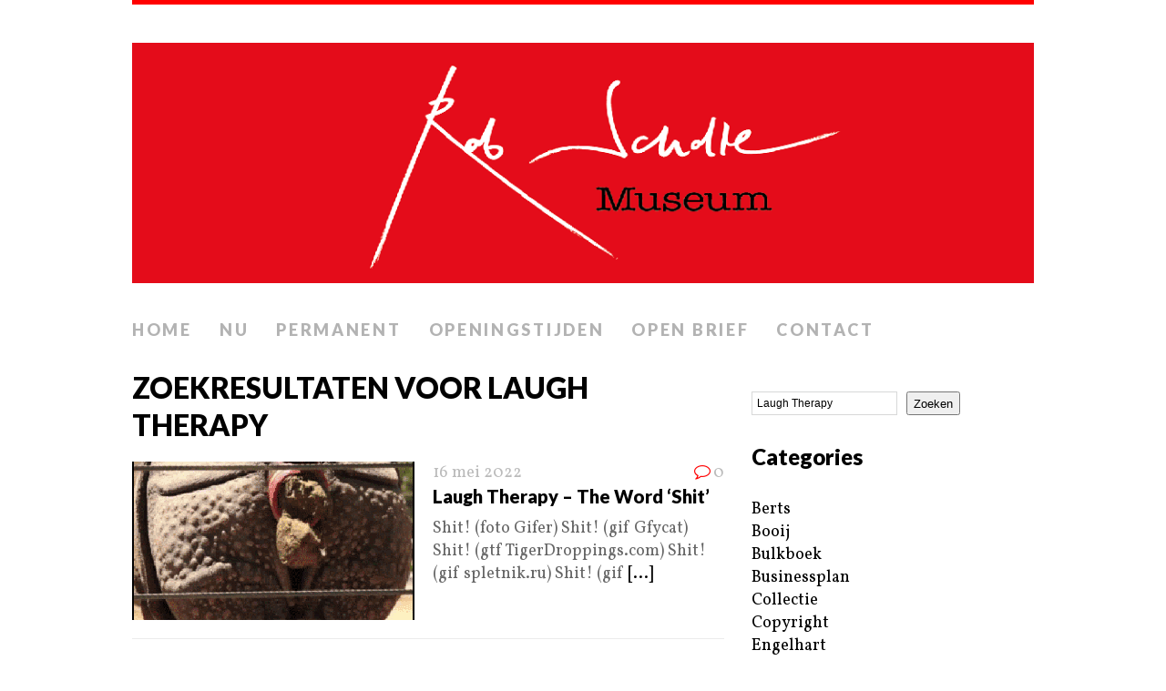

--- FILE ---
content_type: text/html; charset=UTF-8
request_url: https://robscholtemuseum.nl/?s=Laugh+Therapy
body_size: 11606
content:
<!DOCTYPE html>
<html class="no-js" lang="nl-NL">
<head>
<meta charset="UTF-8">
<meta name="viewport" content="width=device-width, initial-scale=1.0">
<link rel="profile" href="http://gmpg.org/xfn/11" />
<link rel="pingback" href="https://robscholtemuseum.nl/xmlrpc.php" />
<title>Zoekresultaten voor &#8220;Laugh Therapy&#8221; &#8211; Rob Scholte Museum</title>
<meta name='robots' content='noindex, follow, max-image-preview:large' />
<link rel='dns-prefetch' href='//stats.wp.com' />
<link rel='dns-prefetch' href='//fonts.googleapis.com' />
<link rel='preconnect' href='//c0.wp.com' />
<link rel='preconnect' href='//i0.wp.com' />
<link rel="alternate" type="application/rss+xml" title="Rob Scholte Museum &raquo; feed" href="https://robscholtemuseum.nl/feed/" />
<link rel="alternate" type="application/rss+xml" title="Rob Scholte Museum &raquo; reacties feed" href="https://robscholtemuseum.nl/comments/feed/" />
<link rel="alternate" type="application/rss+xml" title="Rob Scholte Museum &raquo; zoekresultaten voor &#8220;Laugh Therapy&#8221; feed" href="https://robscholtemuseum.nl/search/Laugh+Therapy/feed/rss2/" />
<style id='wp-img-auto-sizes-contain-inline-css' type='text/css'>
img:is([sizes=auto i],[sizes^="auto," i]){contain-intrinsic-size:3000px 1500px}
/*# sourceURL=wp-img-auto-sizes-contain-inline-css */
</style>
<style id='wp-emoji-styles-inline-css' type='text/css'>

	img.wp-smiley, img.emoji {
		display: inline !important;
		border: none !important;
		box-shadow: none !important;
		height: 1em !important;
		width: 1em !important;
		margin: 0 0.07em !important;
		vertical-align: -0.1em !important;
		background: none !important;
		padding: 0 !important;
	}
/*# sourceURL=wp-emoji-styles-inline-css */
</style>
<link rel='stylesheet' id='contact-form-7-css' href='https://robscholtemuseum.nl/wp-content/plugins/contact-form-7/includes/css/styles.css?ver=6.1.4' type='text/css' media='all' />
<link rel='stylesheet' id='mh-google-fonts-css' href='//fonts.googleapis.com/css?family=Lato:300italic,300,400italic,400,900|Vollkorn:400,400italic' type='text/css' media='all' />
<link rel='stylesheet' id='mh-font-awesome-css' href='https://robscholtemuseum.nl/wp-content/themes/mh-purity/includes/font-awesome.min.css' type='text/css' media='all' />
<link rel='stylesheet' id='mh-style-css' href='https://robscholtemuseum.nl/wp-content/themes/mh-purity/style.css?ver=1.5.4' type='text/css' media='all' />
<script type="text/javascript" src="https://c0.wp.com/c/6.9/wp-includes/js/jquery/jquery.min.js" id="jquery-core-js"></script>
<script type="text/javascript" src="https://c0.wp.com/c/6.9/wp-includes/js/jquery/jquery-migrate.min.js" id="jquery-migrate-js"></script>
<script type="text/javascript" src="https://robscholtemuseum.nl/wp-content/themes/mh-purity/js/scripts.js?ver=6.9" id="mh-scripts-js"></script>
<link rel="https://api.w.org/" href="https://robscholtemuseum.nl/wp-json/" /><link rel="EditURI" type="application/rsd+xml" title="RSD" href="https://robscholtemuseum.nl/xmlrpc.php?rsd" />
<meta name="generator" content="WordPress 6.9" />
	<style>img#wpstats{display:none}</style>
		<!--[if lt IE 9]>
<script src="https://robscholtemuseum.nl/wp-content/themes/mh-purity/js/css3-mediaqueries.js"></script>
<![endif]-->

<!-- Jetpack Open Graph Tags -->
<meta property="og:title" content="Zoekresultaten voor &#8220;Laugh Therapy&#8221; &#8211; Rob Scholte Museum" />
<meta property="og:site_name" content="Rob Scholte Museum" />
<meta property="og:image" content="https://s0.wp.com/i/blank.jpg" />
<meta property="og:image:width" content="200" />
<meta property="og:image:height" content="200" />
<meta property="og:image:alt" content="" />
<meta property="og:locale" content="nl_NL" />

<!-- End Jetpack Open Graph Tags -->
<style id='wp-block-categories-inline-css' type='text/css'>
.wp-block-categories{box-sizing:border-box}.wp-block-categories.alignleft{margin-right:2em}.wp-block-categories.alignright{margin-left:2em}.wp-block-categories.wp-block-categories-dropdown.aligncenter{text-align:center}.wp-block-categories .wp-block-categories__label{display:block;width:100%}
/*# sourceURL=https://c0.wp.com/c/6.9/wp-includes/blocks/categories/style.min.css */
</style>
<style id='wp-block-heading-inline-css' type='text/css'>
h1:where(.wp-block-heading).has-background,h2:where(.wp-block-heading).has-background,h3:where(.wp-block-heading).has-background,h4:where(.wp-block-heading).has-background,h5:where(.wp-block-heading).has-background,h6:where(.wp-block-heading).has-background{padding:1.25em 2.375em}h1.has-text-align-left[style*=writing-mode]:where([style*=vertical-lr]),h1.has-text-align-right[style*=writing-mode]:where([style*=vertical-rl]),h2.has-text-align-left[style*=writing-mode]:where([style*=vertical-lr]),h2.has-text-align-right[style*=writing-mode]:where([style*=vertical-rl]),h3.has-text-align-left[style*=writing-mode]:where([style*=vertical-lr]),h3.has-text-align-right[style*=writing-mode]:where([style*=vertical-rl]),h4.has-text-align-left[style*=writing-mode]:where([style*=vertical-lr]),h4.has-text-align-right[style*=writing-mode]:where([style*=vertical-rl]),h5.has-text-align-left[style*=writing-mode]:where([style*=vertical-lr]),h5.has-text-align-right[style*=writing-mode]:where([style*=vertical-rl]),h6.has-text-align-left[style*=writing-mode]:where([style*=vertical-lr]),h6.has-text-align-right[style*=writing-mode]:where([style*=vertical-rl]){rotate:180deg}
/*# sourceURL=https://c0.wp.com/c/6.9/wp-includes/blocks/heading/style.min.css */
</style>
<style id='wp-block-image-inline-css' type='text/css'>
.wp-block-image>a,.wp-block-image>figure>a{display:inline-block}.wp-block-image img{box-sizing:border-box;height:auto;max-width:100%;vertical-align:bottom}@media not (prefers-reduced-motion){.wp-block-image img.hide{visibility:hidden}.wp-block-image img.show{animation:show-content-image .4s}}.wp-block-image[style*=border-radius] img,.wp-block-image[style*=border-radius]>a{border-radius:inherit}.wp-block-image.has-custom-border img{box-sizing:border-box}.wp-block-image.aligncenter{text-align:center}.wp-block-image.alignfull>a,.wp-block-image.alignwide>a{width:100%}.wp-block-image.alignfull img,.wp-block-image.alignwide img{height:auto;width:100%}.wp-block-image .aligncenter,.wp-block-image .alignleft,.wp-block-image .alignright,.wp-block-image.aligncenter,.wp-block-image.alignleft,.wp-block-image.alignright{display:table}.wp-block-image .aligncenter>figcaption,.wp-block-image .alignleft>figcaption,.wp-block-image .alignright>figcaption,.wp-block-image.aligncenter>figcaption,.wp-block-image.alignleft>figcaption,.wp-block-image.alignright>figcaption{caption-side:bottom;display:table-caption}.wp-block-image .alignleft{float:left;margin:.5em 1em .5em 0}.wp-block-image .alignright{float:right;margin:.5em 0 .5em 1em}.wp-block-image .aligncenter{margin-left:auto;margin-right:auto}.wp-block-image :where(figcaption){margin-bottom:1em;margin-top:.5em}.wp-block-image.is-style-circle-mask img{border-radius:9999px}@supports ((-webkit-mask-image:none) or (mask-image:none)) or (-webkit-mask-image:none){.wp-block-image.is-style-circle-mask img{border-radius:0;-webkit-mask-image:url('data:image/svg+xml;utf8,<svg viewBox="0 0 100 100" xmlns="http://www.w3.org/2000/svg"><circle cx="50" cy="50" r="50"/></svg>');mask-image:url('data:image/svg+xml;utf8,<svg viewBox="0 0 100 100" xmlns="http://www.w3.org/2000/svg"><circle cx="50" cy="50" r="50"/></svg>');mask-mode:alpha;-webkit-mask-position:center;mask-position:center;-webkit-mask-repeat:no-repeat;mask-repeat:no-repeat;-webkit-mask-size:contain;mask-size:contain}}:root :where(.wp-block-image.is-style-rounded img,.wp-block-image .is-style-rounded img){border-radius:9999px}.wp-block-image figure{margin:0}.wp-lightbox-container{display:flex;flex-direction:column;position:relative}.wp-lightbox-container img{cursor:zoom-in}.wp-lightbox-container img:hover+button{opacity:1}.wp-lightbox-container button{align-items:center;backdrop-filter:blur(16px) saturate(180%);background-color:#5a5a5a40;border:none;border-radius:4px;cursor:zoom-in;display:flex;height:20px;justify-content:center;opacity:0;padding:0;position:absolute;right:16px;text-align:center;top:16px;width:20px;z-index:100}@media not (prefers-reduced-motion){.wp-lightbox-container button{transition:opacity .2s ease}}.wp-lightbox-container button:focus-visible{outline:3px auto #5a5a5a40;outline:3px auto -webkit-focus-ring-color;outline-offset:3px}.wp-lightbox-container button:hover{cursor:pointer;opacity:1}.wp-lightbox-container button:focus{opacity:1}.wp-lightbox-container button:focus,.wp-lightbox-container button:hover,.wp-lightbox-container button:not(:hover):not(:active):not(.has-background){background-color:#5a5a5a40;border:none}.wp-lightbox-overlay{box-sizing:border-box;cursor:zoom-out;height:100vh;left:0;overflow:hidden;position:fixed;top:0;visibility:hidden;width:100%;z-index:100000}.wp-lightbox-overlay .close-button{align-items:center;cursor:pointer;display:flex;justify-content:center;min-height:40px;min-width:40px;padding:0;position:absolute;right:calc(env(safe-area-inset-right) + 16px);top:calc(env(safe-area-inset-top) + 16px);z-index:5000000}.wp-lightbox-overlay .close-button:focus,.wp-lightbox-overlay .close-button:hover,.wp-lightbox-overlay .close-button:not(:hover):not(:active):not(.has-background){background:none;border:none}.wp-lightbox-overlay .lightbox-image-container{height:var(--wp--lightbox-container-height);left:50%;overflow:hidden;position:absolute;top:50%;transform:translate(-50%,-50%);transform-origin:top left;width:var(--wp--lightbox-container-width);z-index:9999999999}.wp-lightbox-overlay .wp-block-image{align-items:center;box-sizing:border-box;display:flex;height:100%;justify-content:center;margin:0;position:relative;transform-origin:0 0;width:100%;z-index:3000000}.wp-lightbox-overlay .wp-block-image img{height:var(--wp--lightbox-image-height);min-height:var(--wp--lightbox-image-height);min-width:var(--wp--lightbox-image-width);width:var(--wp--lightbox-image-width)}.wp-lightbox-overlay .wp-block-image figcaption{display:none}.wp-lightbox-overlay button{background:none;border:none}.wp-lightbox-overlay .scrim{background-color:#fff;height:100%;opacity:.9;position:absolute;width:100%;z-index:2000000}.wp-lightbox-overlay.active{visibility:visible}@media not (prefers-reduced-motion){.wp-lightbox-overlay.active{animation:turn-on-visibility .25s both}.wp-lightbox-overlay.active img{animation:turn-on-visibility .35s both}.wp-lightbox-overlay.show-closing-animation:not(.active){animation:turn-off-visibility .35s both}.wp-lightbox-overlay.show-closing-animation:not(.active) img{animation:turn-off-visibility .25s both}.wp-lightbox-overlay.zoom.active{animation:none;opacity:1;visibility:visible}.wp-lightbox-overlay.zoom.active .lightbox-image-container{animation:lightbox-zoom-in .4s}.wp-lightbox-overlay.zoom.active .lightbox-image-container img{animation:none}.wp-lightbox-overlay.zoom.active .scrim{animation:turn-on-visibility .4s forwards}.wp-lightbox-overlay.zoom.show-closing-animation:not(.active){animation:none}.wp-lightbox-overlay.zoom.show-closing-animation:not(.active) .lightbox-image-container{animation:lightbox-zoom-out .4s}.wp-lightbox-overlay.zoom.show-closing-animation:not(.active) .lightbox-image-container img{animation:none}.wp-lightbox-overlay.zoom.show-closing-animation:not(.active) .scrim{animation:turn-off-visibility .4s forwards}}@keyframes show-content-image{0%{visibility:hidden}99%{visibility:hidden}to{visibility:visible}}@keyframes turn-on-visibility{0%{opacity:0}to{opacity:1}}@keyframes turn-off-visibility{0%{opacity:1;visibility:visible}99%{opacity:0;visibility:visible}to{opacity:0;visibility:hidden}}@keyframes lightbox-zoom-in{0%{transform:translate(calc((-100vw + var(--wp--lightbox-scrollbar-width))/2 + var(--wp--lightbox-initial-left-position)),calc(-50vh + var(--wp--lightbox-initial-top-position))) scale(var(--wp--lightbox-scale))}to{transform:translate(-50%,-50%) scale(1)}}@keyframes lightbox-zoom-out{0%{transform:translate(-50%,-50%) scale(1);visibility:visible}99%{visibility:visible}to{transform:translate(calc((-100vw + var(--wp--lightbox-scrollbar-width))/2 + var(--wp--lightbox-initial-left-position)),calc(-50vh + var(--wp--lightbox-initial-top-position))) scale(var(--wp--lightbox-scale));visibility:hidden}}
/*# sourceURL=https://c0.wp.com/c/6.9/wp-includes/blocks/image/style.min.css */
</style>
<style id='wp-block-search-inline-css' type='text/css'>
.wp-block-search__button{margin-left:10px;word-break:normal}.wp-block-search__button.has-icon{line-height:0}.wp-block-search__button svg{height:1.25em;min-height:24px;min-width:24px;width:1.25em;fill:currentColor;vertical-align:text-bottom}:where(.wp-block-search__button){border:1px solid #ccc;padding:6px 10px}.wp-block-search__inside-wrapper{display:flex;flex:auto;flex-wrap:nowrap;max-width:100%}.wp-block-search__label{width:100%}.wp-block-search.wp-block-search__button-only .wp-block-search__button{box-sizing:border-box;display:flex;flex-shrink:0;justify-content:center;margin-left:0;max-width:100%}.wp-block-search.wp-block-search__button-only .wp-block-search__inside-wrapper{min-width:0!important;transition-property:width}.wp-block-search.wp-block-search__button-only .wp-block-search__input{flex-basis:100%;transition-duration:.3s}.wp-block-search.wp-block-search__button-only.wp-block-search__searchfield-hidden,.wp-block-search.wp-block-search__button-only.wp-block-search__searchfield-hidden .wp-block-search__inside-wrapper{overflow:hidden}.wp-block-search.wp-block-search__button-only.wp-block-search__searchfield-hidden .wp-block-search__input{border-left-width:0!important;border-right-width:0!important;flex-basis:0;flex-grow:0;margin:0;min-width:0!important;padding-left:0!important;padding-right:0!important;width:0!important}:where(.wp-block-search__input){appearance:none;border:1px solid #949494;flex-grow:1;font-family:inherit;font-size:inherit;font-style:inherit;font-weight:inherit;letter-spacing:inherit;line-height:inherit;margin-left:0;margin-right:0;min-width:3rem;padding:8px;text-decoration:unset!important;text-transform:inherit}:where(.wp-block-search__button-inside .wp-block-search__inside-wrapper){background-color:#fff;border:1px solid #949494;box-sizing:border-box;padding:4px}:where(.wp-block-search__button-inside .wp-block-search__inside-wrapper) .wp-block-search__input{border:none;border-radius:0;padding:0 4px}:where(.wp-block-search__button-inside .wp-block-search__inside-wrapper) .wp-block-search__input:focus{outline:none}:where(.wp-block-search__button-inside .wp-block-search__inside-wrapper) :where(.wp-block-search__button){padding:4px 8px}.wp-block-search.aligncenter .wp-block-search__inside-wrapper{margin:auto}.wp-block[data-align=right] .wp-block-search.wp-block-search__button-only .wp-block-search__inside-wrapper{float:right}
/*# sourceURL=https://c0.wp.com/c/6.9/wp-includes/blocks/search/style.min.css */
</style>
<style id='wp-block-group-inline-css' type='text/css'>
.wp-block-group{box-sizing:border-box}:where(.wp-block-group.wp-block-group-is-layout-constrained){position:relative}
/*# sourceURL=https://c0.wp.com/c/6.9/wp-includes/blocks/group/style.min.css */
</style>
<style id='wp-block-paragraph-inline-css' type='text/css'>
.is-small-text{font-size:.875em}.is-regular-text{font-size:1em}.is-large-text{font-size:2.25em}.is-larger-text{font-size:3em}.has-drop-cap:not(:focus):first-letter{float:left;font-size:8.4em;font-style:normal;font-weight:100;line-height:.68;margin:.05em .1em 0 0;text-transform:uppercase}body.rtl .has-drop-cap:not(:focus):first-letter{float:none;margin-left:.1em}p.has-drop-cap.has-background{overflow:hidden}:root :where(p.has-background){padding:1.25em 2.375em}:where(p.has-text-color:not(.has-link-color)) a{color:inherit}p.has-text-align-left[style*="writing-mode:vertical-lr"],p.has-text-align-right[style*="writing-mode:vertical-rl"]{rotate:180deg}
/*# sourceURL=https://c0.wp.com/c/6.9/wp-includes/blocks/paragraph/style.min.css */
</style>
<link rel='stylesheet' id='mediaelement-css' href='https://c0.wp.com/c/6.9/wp-includes/js/mediaelement/mediaelementplayer-legacy.min.css' type='text/css' media='all' />
<link rel='stylesheet' id='wp-mediaelement-css' href='https://c0.wp.com/c/6.9/wp-includes/js/mediaelement/wp-mediaelement.min.css' type='text/css' media='all' />
</head>
<body class="search search-results wp-theme-mh-purity">
<div class="container">
<header class="header-wrap">
	<a href="https://robscholtemuseum.nl/" title="Rob Scholte Museum" rel="home">
<div class="logo-wrap" role="banner">
<img class="header-image" src="https://robscholtemuseum.nl/wp-content/uploads/2024/05/cropped-Header-website-Rob-Scholte-Museum1-1.png" height="275" width="1031" alt="Rob Scholte Museum" />
</div>
</a>
	<nav class="main-nav clearfix">
		<div class="menu-menu-1-container"><ul id="menu-menu-1" class="menu"><li id="menu-item-34" class="menu-item menu-item-type-custom menu-item-object-custom menu-item-home menu-item-34"><a href="https://robscholtemuseum.nl/">Home</a></li>
<li id="menu-item-679" class="menu-item menu-item-type-post_type menu-item-object-page menu-item-679"><a href="https://robscholtemuseum.nl/nu/">Nu</a></li>
<li id="menu-item-678" class="menu-item menu-item-type-post_type menu-item-object-page menu-item-678"><a href="https://robscholtemuseum.nl/permanent/">Permanent</a></li>
<li id="menu-item-36" class="menu-item menu-item-type-post_type menu-item-object-page menu-item-36"><a href="https://robscholtemuseum.nl/openingstijden/">Openingstijden</a></li>
<li id="menu-item-4893" class="menu-item menu-item-type-post_type menu-item-object-page menu-item-4893"><a href="https://robscholtemuseum.nl/teken-open-brief/">Open brief</a></li>
<li id="menu-item-224641" class="menu-item menu-item-type-post_type menu-item-object-page menu-item-224641"><a href="https://robscholtemuseum.nl/contact/">Contact</a></li>
</ul></div>	</nav>
</header><div class="wrapper clearfix">
	<div class="content left"><header class="post-header">
<h1 class="entry-title">Zoekresultaten voor Laugh Therapy</h1>
</header>
<article class="post-213889 post type-post status-publish format-standard has-post-thumbnail hentry category-businessplan category-home category-locaties category-media category-portretten category-ridderboek category-video">
	<div class="loop-wrap clearfix">
		<div class="loop-thumb">
			<a href="https://robscholtemuseum.nl/laugh-therapy-the-word-shit/">
				<img width="310" height="174" src="https://i0.wp.com/robscholtemuseum.nl/wp-content/uploads/2022/05/62825f2031869308450065.gif?resize=310%2C174&amp;ssl=1" class="attachment-featured size-featured wp-post-image" alt="" decoding="async" fetchpriority="high" />			</a>
		</div>
		<header class="loop-data">
							<div class="loop-meta">
					<span class="loop-date"><a href="https://robscholtemuseum.nl/laugh-therapy-the-word-shit/" rel="bookmark">16 mei 2022</a></span>
					<span class="loop-comments"><i class="fa fa-comment-o"></i>0</span>
				</div>
						<h3 class="loop-title"><a href="https://robscholtemuseum.nl/laugh-therapy-the-word-shit/" rel="bookmark">Laugh Therapy &#8211; The Word &#8216;Shit&#8217;</a></h3>
		</header>
		<div class="mh-excerpt">Shit! (foto Gifer) Shit! (gif Gfycat) Shit! (gtf TigerDroppings.com) Shit! (gif spletnik.ru) Shit! (gif <a href="https://robscholtemuseum.nl/laugh-therapy-the-word-shit/" title="Laugh Therapy &#8211; The Word &#8216;Shit&#8217;">[...]</a></div>
	</div>
</article><article class="post-193090 post type-post status-publish format-standard has-post-thumbnail hentry category-businessplan category-collectie category-copyright category-home category-huis-ten-bosch category-interview category-locaties category-media category-mercurius category-portretten category-ridderboek category-van-gogh category-video category-zuesse">
	<div class="loop-wrap clearfix">
		<div class="loop-thumb">
			<a href="https://robscholtemuseum.nl/rob-scholte-museum-stories-contributed-to-before-its-news/">
				<img width="310" height="174" src="https://i0.wp.com/robscholtemuseum.nl/wp-content/uploads/2022/05/Rob-Scholte-Yours-Sincerely--scaled.jpg?resize=310%2C174&amp;ssl=1" class="attachment-featured size-featured wp-post-image" alt="" decoding="async" loading="lazy" srcset="https://i0.wp.com/robscholtemuseum.nl/wp-content/uploads/2022/05/Rob-Scholte-Yours-Sincerely--scaled.jpg?resize=310%2C174&amp;ssl=1 310w, https://i0.wp.com/robscholtemuseum.nl/wp-content/uploads/2022/05/Rob-Scholte-Yours-Sincerely--scaled.jpg?zoom=2&amp;resize=310%2C174&amp;ssl=1 620w, https://i0.wp.com/robscholtemuseum.nl/wp-content/uploads/2022/05/Rob-Scholte-Yours-Sincerely--scaled.jpg?zoom=3&amp;resize=310%2C174&amp;ssl=1 930w" sizes="auto, (max-width: 310px) 100vw, 310px" />			</a>
		</div>
		<header class="loop-data">
							<div class="loop-meta">
					<span class="loop-date"><a href="https://robscholtemuseum.nl/rob-scholte-museum-stories-contributed-to-before-its-news/" rel="bookmark">29 december 2021</a></span>
					<span class="loop-comments"><i class="fa fa-comment-o"></i>0</span>
				</div>
						<h3 class="loop-title"><a href="https://robscholtemuseum.nl/rob-scholte-museum-stories-contributed-to-before-its-news/" rel="bookmark">Rob Scholte Museum &#8211; Stories Contributed to Before It S News</a></h3>
		</header>
		<div class="mh-excerpt">Rob Scholte &#8211; Yours Sincerely Press Card RSMuseum for Before it&#8217;s News (foto RSMuseum) Stories <a href="https://robscholtemuseum.nl/rob-scholte-museum-stories-contributed-to-before-its-news/" title="Rob Scholte Museum &#8211; Stories Contributed to Before It S News">[...]</a></div>
	</div>
</article><article class="post-468358 post type-post status-publish format-standard has-post-thumbnail hentry category-businessplan category-home category-locaties category-media category-portretten category-ridderboek">
	<div class="loop-wrap clearfix">
		<div class="loop-thumb">
			<a href="https://robscholtemuseum.nl/us-defense-intelligence-agency-majestic-messages-of-disclosure/">
				<img width="310" height="174" src="https://i0.wp.com/robscholtemuseum.nl/wp-content/uploads/2025/11/Majestic-Messages-of-Disclosure-copy-scaled.jpg?resize=310%2C174&amp;ssl=1" class="attachment-featured size-featured wp-post-image" alt="" decoding="async" loading="lazy" srcset="https://i0.wp.com/robscholtemuseum.nl/wp-content/uploads/2025/11/Majestic-Messages-of-Disclosure-copy-scaled.jpg?resize=310%2C174&amp;ssl=1 310w, https://i0.wp.com/robscholtemuseum.nl/wp-content/uploads/2025/11/Majestic-Messages-of-Disclosure-copy-scaled.jpg?zoom=2&amp;resize=310%2C174&amp;ssl=1 620w, https://i0.wp.com/robscholtemuseum.nl/wp-content/uploads/2025/11/Majestic-Messages-of-Disclosure-copy-scaled.jpg?zoom=3&amp;resize=310%2C174&amp;ssl=1 930w" sizes="auto, (max-width: 310px) 100vw, 310px" />			</a>
		</div>
		<header class="loop-data">
							<div class="loop-meta">
					<span class="loop-date"><a href="https://robscholtemuseum.nl/us-defense-intelligence-agency-majestic-messages-of-disclosure/" rel="bookmark">5 november 2025</a></span>
					<span class="loop-comments"><i class="fa fa-comment-o"></i>0</span>
				</div>
						<h3 class="loop-title"><a href="https://robscholtemuseum.nl/us-defense-intelligence-agency-majestic-messages-of-disclosure/" rel="bookmark">US Defense Intelligence Agency &#8211; Majestic Messages of Disclosure</a></h3>
		</header>
		<div class="mh-excerpt">Majestic Messages of Disclosure MJ12 Earth &#8211; Part 1 <a href="https://robscholtemuseum.nl/us-defense-intelligence-agency-majestic-messages-of-disclosure/" title="US Defense Intelligence Agency &#8211; Majestic Messages of Disclosure">[...]</a></div>
	</div>
</article><article class="post-394652 post type-post status-publish format-standard has-post-thumbnail hentry category-businessplan category-home category-interview category-locaties category-media category-portretten category-ridderboek category-video">
	<div class="loop-wrap clearfix">
		<div class="loop-thumb">
			<a href="https://robscholtemuseum.nl/dennis-cooper-luchino-visconti-s-german-trilogy-the-damned-death-in-venice-ludwig-1969-1973/">
				<img width="310" height="174" src="https://i0.wp.com/robscholtemuseum.nl/wp-content/uploads/2024/12/0b25eb9bafabc5e9e2943b07239cda7d.gif?resize=310%2C174&amp;ssl=1" class="attachment-featured size-featured wp-post-image" alt="" decoding="async" loading="lazy" />			</a>
		</div>
		<header class="loop-data">
							<div class="loop-meta">
					<span class="loop-date"><a href="https://robscholtemuseum.nl/dennis-cooper-luchino-visconti-s-german-trilogy-the-damned-death-in-venice-ludwig-1969-1973/" rel="bookmark">22 december 2024</a></span>
					<span class="loop-comments"><i class="fa fa-comment-o"></i>0</span>
				</div>
						<h3 class="loop-title"><a href="https://robscholtemuseum.nl/dennis-cooper-luchino-visconti-s-german-trilogy-the-damned-death-in-venice-ludwig-1969-1973/" rel="bookmark">Dennis Cooper &#8211; Luchino Visconti S ‘German Trilogy’ The Damned, Death in Venice, Ludwig (1969 – 1973) *</a></h3>
		</header>
		<div class="mh-excerpt">Luchino Visconti S ‘German Trilogy’ The Damned, Death in Venice, Ludwig (1969 – 1973) * Restored The <a href="https://robscholtemuseum.nl/dennis-cooper-luchino-visconti-s-german-trilogy-the-damned-death-in-venice-ludwig-1969-1973/" title="Dennis Cooper &#8211; Luchino Visconti S ‘German Trilogy’ The Damned, Death in Venice, Ludwig (1969 – 1973) *">[...]</a></div>
	</div>
</article><article class="post-186363 post type-post status-publish format-standard has-post-thumbnail hentry category-businessplan category-home category-interview category-locaties category-media category-portretten category-ridderboek category-video">
	<div class="loop-wrap clearfix">
		<div class="loop-thumb">
			<a href="https://robscholtemuseum.nl/tom-heneghan-international-intelligence-expert-the-hillary-dossier-now-uncovered/">
				<img width="310" height="174" src="https://i0.wp.com/robscholtemuseum.nl/wp-content/uploads/2021/11/Hillary-Clinton-On-Air-foto-tenor.com-.gif?resize=310%2C174&amp;ssl=1" class="attachment-featured size-featured wp-post-image" alt="" decoding="async" loading="lazy" />			</a>
		</div>
		<header class="loop-data">
							<div class="loop-meta">
					<span class="loop-date"><a href="https://robscholtemuseum.nl/tom-heneghan-international-intelligence-expert-the-hillary-dossier-now-uncovered/" rel="bookmark">27 juli 2024</a></span>
					<span class="loop-comments"><i class="fa fa-comment-o"></i>0</span>
				</div>
						<h3 class="loop-title"><a href="https://robscholtemuseum.nl/tom-heneghan-international-intelligence-expert-the-hillary-dossier-now-uncovered/" rel="bookmark">Tom Heneghan, International Intelligence Expert &#8211; The Hillary Dossier Now Uncovered!</a></h3>
		</header>
		<div class="mh-excerpt">Hillary Clinton On Air (foto tenor.com) TOM HENEGHAN EXPLOSIVE INTELLIGENCE BRIEFINGS ALL patriot Americans <a href="https://robscholtemuseum.nl/tom-heneghan-international-intelligence-expert-the-hillary-dossier-now-uncovered/" title="Tom Heneghan, International Intelligence Expert &#8211; The Hillary Dossier Now Uncovered!">[...]</a></div>
	</div>
</article><article class="post-298351 post type-post status-publish format-standard has-post-thumbnail hentry category-businessplan category-home category-interview category-locaties category-media category-portretten category-ridderboek category-video">
	<div class="loop-wrap clearfix">
		<div class="loop-thumb">
			<a href="https://robscholtemuseum.nl/russian-tv-rt-news-september-15-2023/">
				<img width="310" height="174" src="https://i0.wp.com/robscholtemuseum.nl/wp-content/uploads/2023/09/Ukraine-foto-Gfycat.gif?resize=310%2C174&amp;ssl=1" class="attachment-featured size-featured wp-post-image" alt="" decoding="async" loading="lazy" />			</a>
		</div>
		<header class="loop-data">
							<div class="loop-meta">
					<span class="loop-date"><a href="https://robscholtemuseum.nl/russian-tv-rt-news-september-15-2023/" rel="bookmark">15 september 2023</a></span>
					<span class="loop-comments"><i class="fa fa-comment-o"></i>0</span>
				</div>
						<h3 class="loop-title"><a href="https://robscholtemuseum.nl/russian-tv-rt-news-september-15-2023/" rel="bookmark">Russian TV &#8211;  RT News, September 15, 2023</a></h3>
		</header>
		<div class="mh-excerpt">https://robscholtemuseum.nl/wp-content/uploads/2023/09/IMG_5515.mp4 <a href="https://robscholtemuseum.nl/russian-tv-rt-news-september-15-2023/" title="Russian TV &#8211;  RT News, September 15, 2023">[...]</a></div>
	</div>
</article><article class="post-249119 post type-post status-publish format-standard has-post-thumbnail hentry category-businessplan category-home category-locaties category-media category-portretten category-ridderboek">
	<div class="loop-wrap clearfix">
		<div class="loop-thumb">
			<a href="https://robscholtemuseum.nl/john-huston-freud-the-secret-passion-1962-norman-n-holland-john-huston-freud-1962/">
				<img width="310" height="174" src="https://i0.wp.com/robscholtemuseum.nl/wp-content/uploads/2023/01/Montgomery-Clift-in-John-Hustons-Freud-gif-nishaanne.wordpress.com_.gif?resize=310%2C174&amp;ssl=1" class="attachment-featured size-featured wp-post-image" alt="" decoding="async" loading="lazy" />			</a>
		</div>
		<header class="loop-data">
							<div class="loop-meta">
					<span class="loop-date"><a href="https://robscholtemuseum.nl/john-huston-freud-the-secret-passion-1962-norman-n-holland-john-huston-freud-1962/" rel="bookmark">15 januari 2023</a></span>
					<span class="loop-comments"><i class="fa fa-comment-o"></i>0</span>
				</div>
						<h3 class="loop-title"><a href="https://robscholtemuseum.nl/john-huston-freud-the-secret-passion-1962-norman-n-holland-john-huston-freud-1962/" rel="bookmark">John Huston &#8211; Freud: The Secret Passion (1962) + Norman N Holland &#8211; John Huston, Freud, 1962</a></h3>
		</header>
		<div class="mh-excerpt">Freud: The Secret Passion (1962) Published 13 Jun 2022 MERRIGAN ABLE FAVOURITES Author Merrigan Able An <a href="https://robscholtemuseum.nl/john-huston-freud-the-secret-passion-1962-norman-n-holland-john-huston-freud-1962/" title="John Huston &#8211; Freud: The Secret Passion (1962) + Norman N Holland &#8211; John Huston, Freud, 1962">[...]</a></div>
	</div>
</article><article class="post-158441 post type-post status-publish format-standard has-post-thumbnail hentry category-businessplan category-home category-interview category-locaties category-media category-portretten category-ridderboek category-video">
	<div class="loop-wrap clearfix">
		<div class="loop-thumb">
			<a href="https://robscholtemuseum.nl/stellar-prophet-what-happened-to-passengers-on-9-11-and-malaysian-flights-rothschild-gains-rights-semi-conductor-passengers-arriving-with-alien-bluebeam-and-resurrection/">
				<img width="310" height="174" src="https://i0.wp.com/robscholtemuseum.nl/wp-content/uploads/2022/10/MH17-gif-Gycat.gif?resize=310%2C174&amp;ssl=1" class="attachment-featured size-featured wp-post-image" alt="" decoding="async" loading="lazy" />			</a>
		</div>
		<header class="loop-data">
							<div class="loop-meta">
					<span class="loop-date"><a href="https://robscholtemuseum.nl/stellar-prophet-what-happened-to-passengers-on-9-11-and-malaysian-flights-rothschild-gains-rights-semi-conductor-passengers-arriving-with-alien-bluebeam-and-resurrection/" rel="bookmark">28 oktober 2022</a></span>
					<span class="loop-comments"><i class="fa fa-comment-o"></i>0</span>
				</div>
						<h3 class="loop-title"><a href="https://robscholtemuseum.nl/stellar-prophet-what-happened-to-passengers-on-9-11-and-malaysian-flights-rothschild-gains-rights-semi-conductor-passengers-arriving-with-alien-bluebeam-and-resurrection/" rel="bookmark">Stellar Prophet &#8211; What Happened to Passengers on 9/11 and Malaysian Flights? Rothschild gains Rights Semi Conductor, Passengers Arriving with Alien Bluebeam and Resurrection?</a></h3>
		</header>
		<div class="mh-excerpt">MH17 (gif Gycat) What Happened to the Passengers on the 9/11 and the Malaysian Flights? Rothschild gains <a href="https://robscholtemuseum.nl/stellar-prophet-what-happened-to-passengers-on-9-11-and-malaysian-flights-rothschild-gains-rights-semi-conductor-passengers-arriving-with-alien-bluebeam-and-resurrection/" title="Stellar Prophet &#8211; What Happened to Passengers on 9/11 and Malaysian Flights? Rothschild gains Rights Semi Conductor, Passengers Arriving with Alien Bluebeam and Resurrection?">[...]</a></div>
	</div>
</article><article class="post-207990 post type-post status-publish format-standard has-post-thumbnail hentry category-businessplan category-home category-interview category-locaties category-media category-portretten category-ridderboek">
	<div class="loop-wrap clearfix">
		<div class="loop-thumb">
			<a href="https://robscholtemuseum.nl/the-guardian-will-smith-smacks-chris-rock-on-stage-at-the-oscars-state-of-the-nation-the-hollyweird-reporter-operation-black-smack-oscar-psyop-2022-here-s-what-really-happened/">
				<img width="310" height="174" src="https://i0.wp.com/robscholtemuseum.nl/wp-content/uploads/2022/04/Operation-Black-Smack-foto-SOTN.png?resize=310%2C174&amp;ssl=1" class="attachment-featured size-featured wp-post-image" alt="" decoding="async" loading="lazy" srcset="https://i0.wp.com/robscholtemuseum.nl/wp-content/uploads/2022/04/Operation-Black-Smack-foto-SOTN.png?w=1260&amp;ssl=1 1260w, https://i0.wp.com/robscholtemuseum.nl/wp-content/uploads/2022/04/Operation-Black-Smack-foto-SOTN.png?resize=300%2C168&amp;ssl=1 300w, https://i0.wp.com/robscholtemuseum.nl/wp-content/uploads/2022/04/Operation-Black-Smack-foto-SOTN.png?resize=1024%2C575&amp;ssl=1 1024w, https://i0.wp.com/robscholtemuseum.nl/wp-content/uploads/2022/04/Operation-Black-Smack-foto-SOTN.png?resize=768%2C431&amp;ssl=1 768w, https://i0.wp.com/robscholtemuseum.nl/wp-content/uploads/2022/04/Operation-Black-Smack-foto-SOTN.png?resize=310%2C174&amp;ssl=1 310w" sizes="auto, (max-width: 310px) 100vw, 310px" />			</a>
		</div>
		<header class="loop-data">
							<div class="loop-meta">
					<span class="loop-date"><a href="https://robscholtemuseum.nl/the-guardian-will-smith-smacks-chris-rock-on-stage-at-the-oscars-state-of-the-nation-the-hollyweird-reporter-operation-black-smack-oscar-psyop-2022-here-s-what-really-happened/" rel="bookmark">7 april 2022</a></span>
					<span class="loop-comments"><i class="fa fa-comment-o"></i>0</span>
				</div>
						<h3 class="loop-title"><a href="https://robscholtemuseum.nl/the-guardian-will-smith-smacks-chris-rock-on-stage-at-the-oscars-state-of-the-nation-the-hollyweird-reporter-operation-black-smack-oscar-psyop-2022-here-s-what-really-happened/" rel="bookmark">The Guardian &#8211; Will Smith Smacks Chris Rock at the Oscars + State of the Nation | The Hollyweird Reporter &#8211; OPERATION BLACK SMACK OSCAR PSYOP 2022 Here S what Really Happened</a></h3>
		</header>
		<div class="mh-excerpt">0Operation Black Smack (foto SOTN) Watch the Uncensored Moment Will Smith Smacks Chris Rock On Stage at the <a href="https://robscholtemuseum.nl/the-guardian-will-smith-smacks-chris-rock-on-stage-at-the-oscars-state-of-the-nation-the-hollyweird-reporter-operation-black-smack-oscar-psyop-2022-here-s-what-really-happened/" title="The Guardian &#8211; Will Smith Smacks Chris Rock at the Oscars + State of the Nation | The Hollyweird Reporter &#8211; OPERATION BLACK SMACK OSCAR PSYOP 2022 Here S what Really Happened">[...]</a></div>
	</div>
</article><article class="post-205681 post type-post status-publish format-standard has-post-thumbnail hentry category-businessplan category-copyright category-home category-locaties category-media category-portretten category-ridderboek category-video">
	<div class="loop-wrap clearfix">
		<div class="loop-thumb">
			<a href="https://robscholtemuseum.nl/milton-william-cooper-the-luciferian-doctrine-explained-anonymous-the-luciferian-doctrine/">
				<img width="310" height="174" src="https://i0.wp.com/robscholtemuseum.nl/wp-content/uploads/2022/03/Satan-is-Your-Friend-foto-Tumblr.gif?resize=310%2C174&amp;ssl=1" class="attachment-featured size-featured wp-post-image" alt="" decoding="async" loading="lazy" />			</a>
		</div>
		<header class="loop-data">
							<div class="loop-meta">
					<span class="loop-date"><a href="https://robscholtemuseum.nl/milton-william-cooper-the-luciferian-doctrine-explained-anonymous-the-luciferian-doctrine/" rel="bookmark">21 maart 2022</a></span>
					<span class="loop-comments"><i class="fa fa-comment-o"></i>0</span>
				</div>
						<h3 class="loop-title"><a href="https://robscholtemuseum.nl/milton-william-cooper-the-luciferian-doctrine-explained-anonymous-the-luciferian-doctrine/" rel="bookmark">Milton William Cooper &#8211; The Luciferian Doctrine Explained + Anonymous &#8211; The Luciferian Doctrine</a></h3>
		</header>
		<div class="mh-excerpt">Satan is Your Friend (foto Tumblr) The Luciferian Doctrine Explained #secretsocieties #freemasonry #newage <a href="https://robscholtemuseum.nl/milton-william-cooper-the-luciferian-doctrine-explained-anonymous-the-luciferian-doctrine/" title="Milton William Cooper &#8211; The Luciferian Doctrine Explained + Anonymous &#8211; The Luciferian Doctrine">[...]</a></div>
	</div>
</article><span aria-current="page" class="page-numbers current">1</span>
<a class="page-numbers" href="https://robscholtemuseum.nl/page/2/?s=Laugh+Therapy">2</a>
<a class="page-numbers" href="https://robscholtemuseum.nl/page/3/?s=Laugh+Therapy">3</a>
<a class="next page-numbers" href="https://robscholtemuseum.nl/page/2/?s=Laugh+Therapy">&raquo;</a>	</div>
	<aside class="sidebar sb-right">
	<div id="block-18" class="sb-widget widget_block widget_search"><form role="search" method="get" action="https://robscholtemuseum.nl/" class="wp-block-search__button-outside wp-block-search__text-button wp-block-search"    ><label class="wp-block-search__label" for="wp-block-search__input-1" ><br></label><div class="wp-block-search__inside-wrapper" ><input class="wp-block-search__input" id="wp-block-search__input-1" placeholder="" value="Laugh Therapy" type="search" name="s" required /><button aria-label="Zoeken" class="wp-block-search__button wp-element-button" type="submit" >Zoeken</button></div></form></div><div id="block-6" class="sb-widget widget_block">
<div class="wp-block-group"><div class="wp-block-group__inner-container is-layout-flow wp-block-group-is-layout-flow">
<h2 class="wp-block-heading">Categories</h2>



<p></p>
</div></div>
</div><div id="block-21" class="sb-widget widget_block">
<div class="wp-block-group"><div class="wp-block-group__inner-container is-layout-flow wp-block-group-is-layout-flow"><ul class="wp-block-categories-list wp-block-categories">	<li class="cat-item cat-item-37"><a href="https://robscholtemuseum.nl/category/berts/">Berts</a>
</li>
	<li class="cat-item cat-item-35"><a href="https://robscholtemuseum.nl/category/booij/">Booij</a>
</li>
	<li class="cat-item cat-item-27"><a href="https://robscholtemuseum.nl/category/bulkboek/">Bulkboek</a>
</li>
	<li class="cat-item cat-item-8"><a href="https://robscholtemuseum.nl/category/businessplan/">Businessplan</a>
</li>
	<li class="cat-item cat-item-15"><a href="https://robscholtemuseum.nl/category/collectie/">Collectie</a>
</li>
	<li class="cat-item cat-item-19"><a href="https://robscholtemuseum.nl/category/copyright/">Copyright</a>
</li>
	<li class="cat-item cat-item-14"><a href="https://robscholtemuseum.nl/category/engelhart/">Engelhart</a>
</li>
	<li class="cat-item cat-item-22"><a href="https://robscholtemuseum.nl/category/gimmick/">Gimmick</a>
</li>
	<li class="cat-item cat-item-11"><a href="https://robscholtemuseum.nl/category/glossy/">Glossy</a>
</li>
	<li class="cat-item cat-item-32"><a href="https://robscholtemuseum.nl/category/haerynck/">Haerynck</a>
</li>
	<li class="cat-item cat-item-29"><a href="https://robscholtemuseum.nl/category/hendriks/">Hendriks</a>
</li>
	<li class="cat-item cat-item-1"><a href="https://robscholtemuseum.nl/category/home/">Home</a>
</li>
	<li class="cat-item cat-item-10"><a href="https://robscholtemuseum.nl/category/huis-ten-bosch/">Huis Ten Bosch</a>
</li>
	<li class="cat-item cat-item-24"><a href="https://robscholtemuseum.nl/category/interview/">Interview</a>
</li>
	<li class="cat-item cat-item-28"><a href="https://robscholtemuseum.nl/category/knippenberg/">Knippenberg</a>
</li>
	<li class="cat-item cat-item-12"><a href="https://robscholtemuseum.nl/category/little-delft-street/">Little Delft Street</a>
</li>
	<li class="cat-item cat-item-20"><a href="https://robscholtemuseum.nl/category/locaties/">Locatie</a>
</li>
	<li class="cat-item cat-item-9"><a href="https://robscholtemuseum.nl/category/media/">Media</a>
</li>
	<li class="cat-item cat-item-31"><a href="https://robscholtemuseum.nl/category/mercurius/">Mercurius</a>
</li>
	<li class="cat-item cat-item-39"><a href="https://robscholtemuseum.nl/category/millenium/">Millenium</a>
</li>
	<li class="cat-item cat-item-33"><a href="https://robscholtemuseum.nl/category/nihot/">Nihot</a>
</li>
	<li class="cat-item cat-item-36"><a href="https://robscholtemuseum.nl/category/northe/">Northe</a>
</li>
	<li class="cat-item cat-item-25"><a href="https://robscholtemuseum.nl/category/plus/">Plus</a>
</li>
	<li class="cat-item cat-item-16"><a href="https://robscholtemuseum.nl/category/portretten/">Portretten</a>
</li>
	<li class="cat-item cat-item-13"><a href="https://robscholtemuseum.nl/category/ridderboek/">Ridderboek</a>
</li>
	<li class="cat-item cat-item-21"><a href="https://robscholtemuseum.nl/category/samson/">Samson</a>
</li>
	<li class="cat-item cat-item-26"><a href="https://robscholtemuseum.nl/category/sluijters/">Sluijters</a>
</li>
	<li class="cat-item cat-item-6"><a href="https://robscholtemuseum.nl/category/the-hope-and-optimism-portfolio/">The Hope &amp; Optimism Portfolio</a>
</li>
	<li class="cat-item cat-item-18"><a href="https://robscholtemuseum.nl/category/the-young-lions/">The Young Lions</a>
</li>
	<li class="cat-item cat-item-30"><a href="https://robscholtemuseum.nl/category/vaandrager/">Vaandrager</a>
</li>
	<li class="cat-item cat-item-23"><a href="https://robscholtemuseum.nl/category/van-gogh/">Van Gogh</a>
</li>
	<li class="cat-item cat-item-34"><a href="https://robscholtemuseum.nl/category/vermeer-lagerveld/">Vermeer-Lagerveld</a>
</li>
	<li class="cat-item cat-item-17"><a href="https://robscholtemuseum.nl/category/video/">Video</a>
</li>
	<li class="cat-item cat-item-40"><a href="https://robscholtemuseum.nl/category/zuesse/">Zuesse</a>
</li>
</ul></div></div>
</div><div id="block-10" class="sb-widget widget_block"><p><a href="https://twitter.com/RSMuseum"><img decoding="async" border="0" src="https:\\robscholtemuseum.nl\bekijkopX.png"></a></p></div><div id="block-16" class="sb-widget widget_block widget_media_image">
<figure class="wp-block-image size-full"><a href="https://www.facebook.com/robscholtemuseum"><img loading="lazy" decoding="async" width="735" height="581" src="https://robscholtemuseum.nl/wp-content/uploads/2024/05/facebookrob-1-1.png" alt="" class="wp-image-353608" srcset="https://i0.wp.com/robscholtemuseum.nl/wp-content/uploads/2024/05/facebookrob-1-1.png?w=735&amp;ssl=1 735w, https://i0.wp.com/robscholtemuseum.nl/wp-content/uploads/2024/05/facebookrob-1-1.png?resize=300%2C237&amp;ssl=1 300w" sizes="auto, (max-width: 735px) 100vw, 735px" /></a></figure>
</div></aside></div>
<div class="copyright-wrap">
	<p class="copyright">Rob Scholte Museum</p>
</div>
</div>
<script type="speculationrules">
{"prefetch":[{"source":"document","where":{"and":[{"href_matches":"/*"},{"not":{"href_matches":["/wp-*.php","/wp-admin/*","/wp-content/uploads/*","/wp-content/*","/wp-content/plugins/*","/wp-content/themes/mh-purity/*","/*\\?(.+)"]}},{"not":{"selector_matches":"a[rel~=\"nofollow\"]"}},{"not":{"selector_matches":".no-prefetch, .no-prefetch a"}}]},"eagerness":"conservative"}]}
</script>
<script type="text/javascript" src="https://c0.wp.com/c/6.9/wp-includes/js/dist/hooks.min.js" id="wp-hooks-js"></script>
<script type="text/javascript" src="https://c0.wp.com/c/6.9/wp-includes/js/dist/i18n.min.js" id="wp-i18n-js"></script>
<script type="text/javascript" id="wp-i18n-js-after">
/* <![CDATA[ */
wp.i18n.setLocaleData( { 'text direction\u0004ltr': [ 'ltr' ] } );
//# sourceURL=wp-i18n-js-after
/* ]]> */
</script>
<script type="text/javascript" src="https://robscholtemuseum.nl/wp-content/plugins/contact-form-7/includes/swv/js/index.js?ver=6.1.4" id="swv-js"></script>
<script type="text/javascript" id="contact-form-7-js-translations">
/* <![CDATA[ */
( function( domain, translations ) {
	var localeData = translations.locale_data[ domain ] || translations.locale_data.messages;
	localeData[""].domain = domain;
	wp.i18n.setLocaleData( localeData, domain );
} )( "contact-form-7", {"translation-revision-date":"2025-11-30 09:13:36+0000","generator":"GlotPress\/4.0.3","domain":"messages","locale_data":{"messages":{"":{"domain":"messages","plural-forms":"nplurals=2; plural=n != 1;","lang":"nl"},"This contact form is placed in the wrong place.":["Dit contactformulier staat op de verkeerde plek."],"Error:":["Fout:"]}},"comment":{"reference":"includes\/js\/index.js"}} );
//# sourceURL=contact-form-7-js-translations
/* ]]> */
</script>
<script type="text/javascript" id="contact-form-7-js-before">
/* <![CDATA[ */
var wpcf7 = {
    "api": {
        "root": "https:\/\/robscholtemuseum.nl\/wp-json\/",
        "namespace": "contact-form-7\/v1"
    }
};
//# sourceURL=contact-form-7-js-before
/* ]]> */
</script>
<script type="text/javascript" src="https://robscholtemuseum.nl/wp-content/plugins/contact-form-7/includes/js/index.js?ver=6.1.4" id="contact-form-7-js"></script>
<script type="text/javascript" id="jetpack-stats-js-before">
/* <![CDATA[ */
_stq = window._stq || [];
_stq.push([ "view", {"v":"ext","blog":"77400767","post":"0","tz":"1","srv":"robscholtemuseum.nl","arch_search":"Laugh Therapy","arch_filters":"posts_per_page=10\u0026paged=1\u0026orderby=\u0026order=DESC","arch_results":"10","j":"1:15.4"} ]);
_stq.push([ "clickTrackerInit", "77400767", "0" ]);
//# sourceURL=jetpack-stats-js-before
/* ]]> */
</script>
<script type="text/javascript" src="https://stats.wp.com/e-202603.js" id="jetpack-stats-js" defer="defer" data-wp-strategy="defer"></script>
<script type="text/javascript" src="https://c0.wp.com/c/6.9/wp-includes/js/wp-embed.min.js" id="wp-embed-js" defer="defer" data-wp-strategy="defer"></script>
<script type="text/javascript" id="mediaelement-core-js-before">
/* <![CDATA[ */
var mejsL10n = {"language":"nl","strings":{"mejs.download-file":"Bestand downloaden","mejs.install-flash":"Je gebruikt een browser die geen Flash Player heeft ingeschakeld of ge\u00efnstalleerd. Zet de Flash Player plugin aan of download de nieuwste versie van https://get.adobe.com/flashplayer/","mejs.fullscreen":"Volledig scherm","mejs.play":"Afspelen","mejs.pause":"Pauzeren","mejs.time-slider":"Tijdschuifbalk","mejs.time-help-text":"Gebruik Links/Rechts pijltoetsen om \u00e9\u00e9n seconde vooruit te spoelen, Omhoog/Omlaag pijltoetsen om tien seconden vooruit te spoelen.","mejs.live-broadcast":"Live uitzending","mejs.volume-help-text":"Gebruik Omhoog/Omlaag pijltoetsen om het volume te verhogen of te verlagen.","mejs.unmute":"Geluid aan","mejs.mute":"Dempen","mejs.volume-slider":"Volumeschuifbalk","mejs.video-player":"Videospeler","mejs.audio-player":"Audiospeler","mejs.captions-subtitles":"Bijschriften/ondertitels","mejs.captions-chapters":"Hoofdstukken","mejs.none":"Geen","mejs.afrikaans":"Afrikaans","mejs.albanian":"Albanees","mejs.arabic":"Arabisch","mejs.belarusian":"Wit-Russisch","mejs.bulgarian":"Bulgaars","mejs.catalan":"Catalaans","mejs.chinese":"Chinees","mejs.chinese-simplified":"Chinees (Versimpeld)","mejs.chinese-traditional":"Chinees (Traditioneel)","mejs.croatian":"Kroatisch","mejs.czech":"Tsjechisch","mejs.danish":"Deens","mejs.dutch":"Nederlands","mejs.english":"Engels","mejs.estonian":"Estlands","mejs.filipino":"Filipijns","mejs.finnish":"Fins","mejs.french":"Frans","mejs.galician":"Galicisch","mejs.german":"Duits","mejs.greek":"Grieks","mejs.haitian-creole":"Ha\u00eftiaans Creools","mejs.hebrew":"Hebreeuws","mejs.hindi":"Hindi","mejs.hungarian":"Hongaars","mejs.icelandic":"IJslands","mejs.indonesian":"Indonesisch","mejs.irish":"Iers","mejs.italian":"Italiaans","mejs.japanese":"Japans","mejs.korean":"Koreaans","mejs.latvian":"Lets","mejs.lithuanian":"Litouws","mejs.macedonian":"Macedonisch","mejs.malay":"Maleis","mejs.maltese":"Maltees","mejs.norwegian":"Noors","mejs.persian":"Perzisch","mejs.polish":"Pools","mejs.portuguese":"Portugees","mejs.romanian":"Roemeens","mejs.russian":"Russisch","mejs.serbian":"Servisch","mejs.slovak":"Slovaaks","mejs.slovenian":"Sloveens","mejs.spanish":"Spaans","mejs.swahili":"Swahili","mejs.swedish":"Zweeds","mejs.tagalog":"Tagalog","mejs.thai":"Thais","mejs.turkish":"Turks","mejs.ukrainian":"Oekra\u00efens","mejs.vietnamese":"Vietnamees","mejs.welsh":"Welsh","mejs.yiddish":"Jiddisch"}};
//# sourceURL=mediaelement-core-js-before
/* ]]> */
</script>
<script type="text/javascript" src="https://c0.wp.com/c/6.9/wp-includes/js/mediaelement/mediaelement-and-player.min.js" id="mediaelement-core-js"></script>
<script type="text/javascript" src="https://c0.wp.com/c/6.9/wp-includes/js/mediaelement/mediaelement-migrate.min.js" id="mediaelement-migrate-js"></script>
<script type="text/javascript" id="mediaelement-js-extra">
/* <![CDATA[ */
var _wpmejsSettings = {"pluginPath":"/wp-includes/js/mediaelement/","classPrefix":"mejs-","stretching":"responsive","audioShortcodeLibrary":"mediaelement","videoShortcodeLibrary":"mediaelement"};
//# sourceURL=mediaelement-js-extra
/* ]]> */
</script>
<script type="text/javascript" src="https://c0.wp.com/c/6.9/wp-includes/js/mediaelement/wp-mediaelement.min.js" id="wp-mediaelement-js"></script>
<script type="text/javascript" src="https://c0.wp.com/c/6.9/wp-includes/js/mediaelement/renderers/vimeo.min.js" id="mediaelement-vimeo-js"></script>
<script id="wp-emoji-settings" type="application/json">
{"baseUrl":"https://s.w.org/images/core/emoji/17.0.2/72x72/","ext":".png","svgUrl":"https://s.w.org/images/core/emoji/17.0.2/svg/","svgExt":".svg","source":{"concatemoji":"https://robscholtemuseum.nl/wp-includes/js/wp-emoji-release.min.js?ver=6.9"}}
</script>
<script type="module">
/* <![CDATA[ */
/*! This file is auto-generated */
const a=JSON.parse(document.getElementById("wp-emoji-settings").textContent),o=(window._wpemojiSettings=a,"wpEmojiSettingsSupports"),s=["flag","emoji"];function i(e){try{var t={supportTests:e,timestamp:(new Date).valueOf()};sessionStorage.setItem(o,JSON.stringify(t))}catch(e){}}function c(e,t,n){e.clearRect(0,0,e.canvas.width,e.canvas.height),e.fillText(t,0,0);t=new Uint32Array(e.getImageData(0,0,e.canvas.width,e.canvas.height).data);e.clearRect(0,0,e.canvas.width,e.canvas.height),e.fillText(n,0,0);const a=new Uint32Array(e.getImageData(0,0,e.canvas.width,e.canvas.height).data);return t.every((e,t)=>e===a[t])}function p(e,t){e.clearRect(0,0,e.canvas.width,e.canvas.height),e.fillText(t,0,0);var n=e.getImageData(16,16,1,1);for(let e=0;e<n.data.length;e++)if(0!==n.data[e])return!1;return!0}function u(e,t,n,a){switch(t){case"flag":return n(e,"\ud83c\udff3\ufe0f\u200d\u26a7\ufe0f","\ud83c\udff3\ufe0f\u200b\u26a7\ufe0f")?!1:!n(e,"\ud83c\udde8\ud83c\uddf6","\ud83c\udde8\u200b\ud83c\uddf6")&&!n(e,"\ud83c\udff4\udb40\udc67\udb40\udc62\udb40\udc65\udb40\udc6e\udb40\udc67\udb40\udc7f","\ud83c\udff4\u200b\udb40\udc67\u200b\udb40\udc62\u200b\udb40\udc65\u200b\udb40\udc6e\u200b\udb40\udc67\u200b\udb40\udc7f");case"emoji":return!a(e,"\ud83e\u1fac8")}return!1}function f(e,t,n,a){let r;const o=(r="undefined"!=typeof WorkerGlobalScope&&self instanceof WorkerGlobalScope?new OffscreenCanvas(300,150):document.createElement("canvas")).getContext("2d",{willReadFrequently:!0}),s=(o.textBaseline="top",o.font="600 32px Arial",{});return e.forEach(e=>{s[e]=t(o,e,n,a)}),s}function r(e){var t=document.createElement("script");t.src=e,t.defer=!0,document.head.appendChild(t)}a.supports={everything:!0,everythingExceptFlag:!0},new Promise(t=>{let n=function(){try{var e=JSON.parse(sessionStorage.getItem(o));if("object"==typeof e&&"number"==typeof e.timestamp&&(new Date).valueOf()<e.timestamp+604800&&"object"==typeof e.supportTests)return e.supportTests}catch(e){}return null}();if(!n){if("undefined"!=typeof Worker&&"undefined"!=typeof OffscreenCanvas&&"undefined"!=typeof URL&&URL.createObjectURL&&"undefined"!=typeof Blob)try{var e="postMessage("+f.toString()+"("+[JSON.stringify(s),u.toString(),c.toString(),p.toString()].join(",")+"));",a=new Blob([e],{type:"text/javascript"});const r=new Worker(URL.createObjectURL(a),{name:"wpTestEmojiSupports"});return void(r.onmessage=e=>{i(n=e.data),r.terminate(),t(n)})}catch(e){}i(n=f(s,u,c,p))}t(n)}).then(e=>{for(const n in e)a.supports[n]=e[n],a.supports.everything=a.supports.everything&&a.supports[n],"flag"!==n&&(a.supports.everythingExceptFlag=a.supports.everythingExceptFlag&&a.supports[n]);var t;a.supports.everythingExceptFlag=a.supports.everythingExceptFlag&&!a.supports.flag,a.supports.everything||((t=a.source||{}).concatemoji?r(t.concatemoji):t.wpemoji&&t.twemoji&&(r(t.twemoji),r(t.wpemoji)))});
//# sourceURL=https://robscholtemuseum.nl/wp-includes/js/wp-emoji-loader.min.js
/* ]]> */
</script>
</body>
</html><!--
Performance optimized by Redis Object Cache. Learn more: https://wprediscache.com

Opgehaald 2705 objecten (8 MB) van Redis gebruikt PhpRedis (v6.3.0).
-->
